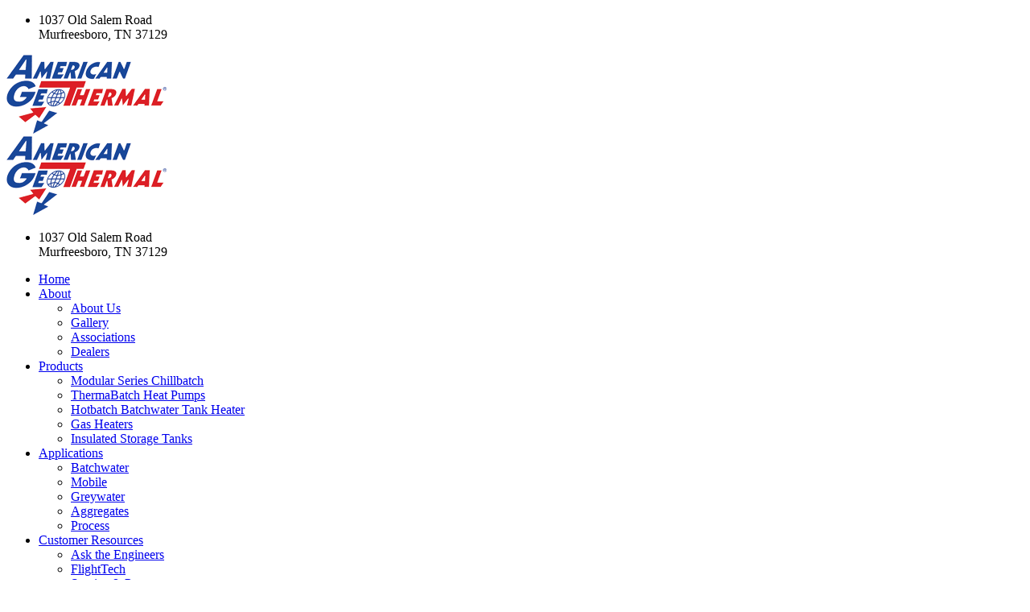

--- FILE ---
content_type: text/html; charset=utf-8
request_url: https://www.amgeo.com/clients-served
body_size: 17292
content:
<!DOCTYPE html PUBLIC "-//W3C//DTD XHTML 1.0 Transitional//EN" "http://www.w3.org/TR/xhtml1/DTD/xhtml1-transitional.dtd">
<html lang="en" xmlns="http://www.w3.org/1999/xhtml" class="fp-html">
<head>
<meta name="viewport" content="width=device-width, initial-scale=1.0, maximum-scale=1.0, user-scalable=0">
<link rel="SHORTCUT ICON" href="https://d3ciwvs59ifrt8.cloudfront.net/236cec0d-f348-4f58-8f38-d91d7ae96a23/7be00a99-3575-43f0-bd13-45f502c7039d.png">
<link rel="alternate" type="application/rss+xml" title="RSS feed for Blog" href="https://www.amgeo.com/blog/rss/feeds">
<title>Clients Served - American Geothermal</title>
<meta name="description" content="Clients Served">
<meta name="keywords" content="American Geothermal, 37129, Tennessee, Murfreesboro, 1037 Old Salem Road, 6158906985, r.brown@amgeo.com, Home Improvement, pump, quality, equipment, temperature, Chillers.">
<meta name="twitter:card" content="summary_large_image">
<meta property="og:title" content="Clients Served | American Geothermal">
<meta property="og:description" content="Clients Served
">
<meta property="og:image" content="https://d3ciwvs59ifrt8.cloudfront.net/236cec0d-f348-4f58-8f38-d91d7ae96a23/30cda945-4288-41e1-95dd-14a539d5a2e5.png">
<meta property="og:image:secure_url" content="https://d3ciwvs59ifrt8.cloudfront.net/236cec0d-f348-4f58-8f38-d91d7ae96a23/30cda945-4288-41e1-95dd-14a539d5a2e5.png">
<meta property="og:type" content="website">
<meta property="og:url" content="https://www.amgeo.com/clients-served">
<link href="//d25bp99q88v7sv.cloudfront.net/p-css/00f6a05a-4998-455f-89bd-059c01993a87.css?bust=20250423062128743" rel="stylesheet" type="text/css">
<link href="https://d25bp99q88v7sv.cloudfront.net/0valez8psitwndm/flexblocks/css/custom-flex.css?b=20250102101415690" rel="stylesheet" type="text/css">
<style type="text/css">.flex-005dcb93-584a-459a-b3b3-009fa51959f3 .mainContainer{max-width:100%;}.flex-5a9e049a-b003-4375-94a3-489ee63471ba .noBlurWrap{background-image:url("https://d3ciwvs59ifrt8.cloudfront.net/236cec0d-f348-4f58-8f38-d91d7ae96a23/96b7997d-558e-4665-b0bd-6cb83b4358dc.jpg?cache=new");}.flex-5a9e049a-b003-4375-94a3-489ee63471ba .tintWrap{background:rgba(5, 5, 5, 0.5);}.flex-5a9e049a-b003-4375-94a3-489ee63471ba .mainContainer{max-width:100%;}.flex-fcf99eae-57fa-47ce-9626-678d6955f6bc .tintWrap{background:rgba(255, 255, 255, 1);}.flex-fcf99eae-57fa-47ce-9626-678d6955f6bc .mainContainer{max-width:1170px;}.flex-8f1784bd-35c6-4dc5-a805-f84b24ceafa9 .noBlurWrap{background-image:url("https://d3ciwvs59ifrt8.cloudfront.net/87660493-6976-419d-bbf6-2d1314d01b82/43dc8a1c-cae3-4514-a349-b4d804a5f265.jpeg?cache=new");}.flex-8f1784bd-35c6-4dc5-a805-f84b24ceafa9 .tintWrap{background:rgba(125, 124, 124, 0.46);}.flex-8f1784bd-35c6-4dc5-a805-f84b24ceafa9 .mainContainer{max-width:1170px;}.flex-8c7bb2ed-81fb-4da1-8164-d9bfd9bef9c5 .tintWrap{background:rgba(255, 255, 255, 1);}.flex-8c7bb2ed-81fb-4da1-8164-d9bfd9bef9c5 .mainContainer{max-width:1170px;}</style>
<script type="text/javascript">window.host = {},host.uikit = "d25bp99q88v7sv.cloudfront.net/0valez8psitwndm/uikit";host.builder = "create.mopro.com";host.builderstatic = "d25bp99q88v7sv.cloudfront.net/0valez8psitwndm/create";host.wo = {},host.wo.web = "create.mopro.com",host.wo.static = "d25bp99q88v7sv.cloudfront.net/0valez8psitwndm/wo";host.administration = {},host.administration.web = "administration.mopro.com",host.administration.static = "d25bp99q88v7sv.cloudfront.net/0valez8psitwndm/administration";host.old_builder = {},host.old_builder.web = "website.mopro.com",host.old_builder.static = "d25bp99q88v7sv.cloudfront.net/0valez8psitwndm/website";host.checkout = {},host.checkout.web = "selfcheckout.mopro.com",host.checkout.static = "selfcheckout.mopro.com/_static";host.smartbooker = "https://smartbooker.mopro.com";host.pulse = {},host.pulse.web = "pulse.mopro.com",host.pulse.static = "pulse.mopro.com/static";window.apiKey = {},apiKey.Google = "AIzaSyBinXhX5UPFiOaL-Cq1JvUxZe4sujPy7W4",apiKey.Bitly = "R_7b8b52174ee449c5ba2777e589cbf8f5",apiKey.Recaptcha = "",apiKey.Segment = "N3lCJIJMfuUmGIgrRHxoVxDxp6rBglT2";apiKey.IPInfo = "d4b1c52d60777c";window.cred = {},cred.bitly = "mobit5";window.url = {},url.getService = {},url.getService.administration = "https://administrationapi.mopro.com/Administration.svc";url.getService.appsetting = "https://appsettingapi.mopro.com/AppSetting.svc";url.getService.checkout = "https://checkoutapi.mopro.com/Checkout.svc";url.getService.dashboard = "https://contentdelieveryapi.mopro.com/ContentDelivery.svc";url.getService.builder = "https://builderapi.mopro.com/Builder.svc";url.getService.websiteoutput = "https://websiteoutputapi.mopro.com/WebsiteOutput.svc";url.setService = "https://coreapi.mopro.com/Core.svc";url.bitly = "https://api-ssl.bitly.com/v3/shorten";url.api = {},url.api.ecommerce = "https://ecommerceapi.mopro.com/api/v1";url.api.oauth = "https://oauthapi.mopro.com/api";url.api.rewards = "https://rewardapi.mopro.com/api/v1";url.api.idx = "https://idxapi.cml.ai/api/v1";url.api.socialpublisher = "https://socialapi.mopro.com/api/v1";url.api.revisionintake = "https://pulseapi.mopro.com/api/v2";window.app = {},app.lang = "en_US";window.CacheKey = "v541";window.config = {};config.isAdmin = "false";config.UserID = "00000000-0000-0000-0000-000000000000";config.AccessTokenID = "00000000-0000-0000-0000-000000000000";config.ProjectID = "b03207e1-b363-4190-b08f-547488049f29";config.SiteID = "455b7a77-0b5f-493e-bff2-3968e2d287a2";config.IsPublish = "1";config.Domain = "www.amgeo.com";window.flexjson = "{\"PreviousColorOverlay\":\"\",\"PreviousSecondColorOverlay\":\"\",\"RowWidth\":\"\",\"RowHeight\":\"\",\"SCRowCount\":\"\",\"Alignment\":1,\"HorizontalAlignment\":0,\"ForegroundImageThumbnailTypeID\":800,\"BackgroundImageThumbnailTypeID\":1500,\"ForegroundImagePositionTypeID\":11,\"GradiantDirection\":1,\"SVGGradiantDirection\":1,\"SVGPositioning\":11,\"SVGWidth\":1,\"SVGheight\":1,\"SVGRotation\":0,\"IsBlur\":0,\"IsContainerBGFixed\":0,\"BackgroundType\":\"\",\"PrimaryColorMappingType\":0,\"SecondaryColorMappingType\":0,\"SVGPrimaryColorMappingType\":0,\"SVGSecondaryColorMappingType\":0,\"SVGPrimaryColorOverlay\":\"\",\"SVGSecondColorOverlay\":\"\",\"ColorOverlay\":\"\",\"SecondColorOverlay\":\"\",\"PaddingTop\":0,\"PaddingBottom\":0,\"MobilePaddingTop\":0,\"MobilePaddingBottom\":0,\"ExtendedClass\":\"\",\"IsImported\":0,\"ContentAlignmentTypeID\":0,\"IsPaddingLocked\":0,\"HasNoSpanPadding\":0,\"IsMopadExempt\":0,\"AccentColor\":\"\",\"ColorTheoryExempt\":0,\"DoOverlayColorTheory\":0,\"ShowMainSvgBackground\":0,\"DoLockDecoration\":0,\"DoGrayscaleSVG\":0,\"BlockType\":0,\"BlockTypeDescription\":\"\",\"BlockContainerTypeDescription\":\"\",\"BlockCategory\":0,\"BlockCategoryDescription\":\"\",\"BlockSubCategory\":0,\"BlockDescription\":\"\",\"ItemCount\":0,\"IsLive\":0,\"IsComingSoon\":0,\"IsDisplayed\":0,\"CoverPhotoURL\":\"\",\"IsFlairHidden\":0,\"BlockPrimaryColor\":\"\",\"BlockSecondaryColor\":\"\",\"SlideInterval\":0,\"MuteSlider\":0,\"MobileBackgroundPhotoURL\":\"\",\"HideonEmbed\":0,\"HasAutoFlexPadding\":0,\"SetMobilePaddingZero\":0,\"IsHiddenDesktop\":0,\"IsHiddenMobile\":0,\"TagTypeID\":0,\"TagMappingID\":\"\",\"Keywords\":\"\",\"AllowAI\":1,\"PaddingLeft\":0,\"PaddingRight\":0,\"ConfigPropertyJSON\":\"\",\"IsGlobalBlock\":0,\"IsMarginLocked\":0,\"MarginTop\":0,\"MarginRight\":0,\"MarginBottom\":0,\"MarginLeft\":0,\"ContentItemID\":null,\"SvgFileID\":\"00000000-0000-0000-0000-000000000000\",\"SvgFileURL\":\"\",\"CoverPhotoID\":\"00000000-0000-0000-0000-000000000000\",\"StylePackageID\":\"00000000-0000-0000-0000-000000000000\",\"MobileBackgroundPhotoID\":\"00000000-0000-0000-0000-000000000000\"}";window.IsGoogUA = 0;</script>
<script type="text/javascript">window.SiteID = "455b7a77-0b5f-493e-bff2-3968e2d287a2";window.SitePageID = "00f6a05a-4998-455f-89bd-059c01993a87";</script>
<script type="text/javascript" src="//d25bp99q88v7sv.cloudfront.net/0valez8psitwndm/uikit/_js/lib/require.js?b=v541"></script>
<script type="text/javascript" src="//d25bp99q88v7sv.cloudfront.net/0valez8psitwndm/wo/_js/app.js?b=v541"></script>
<script type="text/javascript">require(["page"],function(p){});</script>
<script eb="" type="text/javascript">require(["https://use.typekit.com/uxy4eqk.js"], function () { try {Typekit.load({async:false});}catch(e){}});</script>
<script type="text/javascript">(function(i,s,o,g,r,a,m){i["GoogleAnalyticsObject"]=r;i[r]=i[r]||function(){(i[r].q=i[r].q||[]).push(arguments)},i[r].l=1*new Date();a=s.createElement(o),m=s.getElementsByTagName(o)[0];a.async=1;a.src=g;m.parentNode.insertBefore(a,m)})(window,document,"script","https://www.google-analytics.com/analytics.js","ga");ga("create", "UA-106480264-1", "auto");ga("send", "pageview");</script>


<meta name="google-site-verification" content="ZwYnFAVWFePpjFegbXuQxbhzN3QL206I_KQJjP1rqiA">


<meta name="msvalidate.01" content="97C148C7ACC1B14ECECDA9FC2F4F6E81">

<style>
/*Embed Slider mobile view*/
@media (max-width: 979px) {
h3#ctl01_rptSlides_ctl00_imageTitle {
    font-size: 30px;
}
p#ctl01_rptSlides_ctl00_imageCaption {
    font-size: 15px;
}
a#ctl01_rptSlides_ctl00_lnkLink {
    margin-top: -2px!important;
    margin-left: 105px !important;
}

/*2nd slider*/
h3#ctl01_rptSlides_ctl01_imageTitle {
margin-top: 40px !important;
    font-size: 30px!important;
}
p#ctl01_rptSlides_ctl01_imageCaption {
  font-size: 15px !important;
line-height: 15px !important;
}
a#ctl01_rptSlides_ctl01_lnkLink {
    margin-left: 100px !important;
  margin-top: 15px !important;
}

/*Slider 3*/
a#ctl01_rptSlides_ctl01_lnkLink {
    margin-left: 100px !important;
    margin-top: -3px;
}
h3#ctl01_rptSlides_ctl03_imageTitle {
    margin-top: 30px !important;
    font-size: 25px !important;
}
h3#ctl01_rptSlides_ctl02_imageTitle {
    margin-left: 60px !important;
 margin-top: 35px !important;
 font-size: 25px!important;
}
p#ctl01_rptSlides_ctl02_imageCaption {

    font-size: 15px !important;
 margin-left: 50px !important;
}
p#ctl01_rptSlides_ctl03_imageCaption {
     font-size: 12px !important;
    line-height: 18px !important;
    margin-top: -5px !important
}
a#ctl01_rptSlides_ctl02_lnkLink {
    margin-left: 100px !important;
}
a#ctl01_rptSlides_ctl02_lnkLink {
    margin-left: 50px !important;
}
a#ctl01_rptSlides_ctl03_lnkLink {
    margin-left: 100px !important;
}
h3#ctl01_rptSlides_ctl04_imageTitle {
    font-size: 30px;
    margin-top: 31px;
}

p#ctl01_rptSlides_ctl04_imageCaption {
    font-size: 15px;
    line-height: 15px;
}

a#ctl01_rptSlides_ctl04_lnkLink {
  
    margin-left: 100px !important;
}
}
</style>
</head>
<body class=" fp-body">
<div id="flex005dcb93-584a-459a-b3b3-009fa51959f3" class="flexContainer flex-005dcb93-584a-459a-b3b3-009fa51959f3 has-headerv2-module flex-fixed" data-id="flexContainer" sitepagecontainerid="005dcb93-584a-459a-b3b3-009fa51959f3" data-sitepagecontainerid="005dcb93-584a-459a-b3b3-009fa51959f3" data-pagecontainertypeid="17351" data-frmworkcontainerid="00000000-0000-0000-0000-000000000000">
<div class="mainContainer">
<div class="container verticalTop">

<div class="row">
<div class="dynamicColumn span12" data-span="12">

<div data-sitepagemoduleid="d08259ce-cddf-46cf-8f6e-828a5a1a547a" class="mod-embed-iframe mopad-exempt embed-layout-1">
<div class="mod-embed-iframe">
<script type="text/javascript" src="https://secure.dawn3host.com/js/211100.js"></script>

<noscript><img alt="" src="https://secure.dawn3host.com/211100.png" style="display:none;"></noscript>
</div>
</div>


<input name="ctl01$hdnSitePageID" type="hidden" id="ctl01_hdnSitePageID" class="fp-el">

<div class="site-overlay"></div>


<div id="ctl01_divHeaderV2" class="headerv2 cascading-links" data-navalign="centered" data-isautospacing="0" data-sitepagemoduleid="fefb9e0f-f179-4566-9f1f-3e9a469c4cf5" data-sitepageid="00f6a05a-4998-455f-89bd-059c01993a87">
    <div id="ctl01_divSecondaryHeader" class="icon-row is-hidden">
        <div class="language-icon-wrap">
<div class="col-xs-2 vcenter">
    
</div>
<div class="col-xs-push-1 col-xs-9 text-right vcenter">
    <div id="ctl01_divHeaderIconTop" class="icons">
        
        <div id="ctl01_divHeaderContactTop" class="icon-wrap header-location-wrap">
<a href="http://maps.google.com/?q=1037 Old Salem Road, Murfreesboro, TN 37129" id="ctl01_lnkHeaderContactTop" class="header-fa fa-map-marker fp-el" aria-label="location" target="_blank"></a>
<ul class="subnavigation">
    <li class="fp-el"><p class="fp-el">
        1037 Old Salem Road<br>
        Murfreesboro, TN 37129
        </p>
    </li>
</ul>
        </div>
        
        
    </div>
</div>
        </div>
    </div>
    
    <div class="mobile-header">
        <div class="logo mobile-logo">
<a href="//www.amgeo.com/" id="ctl01_lnkHeaderLogoMobile" class="fp-el"><img id="imgHeaderLogoMobile" alt="image" src="https://d3ciwvs59ifrt8.cloudfront.net/236cec0d-f348-4f58-8f38-d91d7ae96a23/30cda945-4288-41e1-95dd-14a539d5a2e5.png"></a>
        </div>
        <div class="pill-bars-wrap">
<div id="ctl01_divHeaderMobileNav" class="pill-bars nav-toggle" data-nav="">
    <div class="bar top"></div>
    <div class="bar middle"></div>
    <div class="bar bottom"></div>
</div>
        </div>
    </div>
    <div id="ctl01_HeaderWrap" class="header-wrap effect-onclick">
        <div id="ctl01_divHeaderLogo" class="logo">
<a href="//www.amgeo.com/" id="ctl01_lnkHeaderLogo" class="fp-el"><img id="imgHeaderLogo" alt="image" src="https://d3ciwvs59ifrt8.cloudfront.net/236cec0d-f348-4f58-8f38-d91d7ae96a23/30cda945-4288-41e1-95dd-14a539d5a2e5.png"></a>
        </div>
        <div id="divnaviconctas" class="nav-icons-ctas">
<div class="mobile-icon-row">
    
    <div id="ctl01_divHeaderIconsMobile" class="icons">
        
        <div id="ctl01_divHeaderContactMobile" class="icon-wrap header-location-wrap">
<a href="http://maps.google.com/?q=1037 Old Salem Road, Murfreesboro, TN 37129" id="ctl01_lnkHeaderContactMobile" class="header-fa fa-map-marker fp-el" aria-label="location" target="_blank"></a>
<ul class="subnavigation">
    <li class="fp-el"><p class="fp-el">
        1037 Old Salem Road<br>
        Murfreesboro, TN 37129
        </p>
    </li>
</ul>
        </div>
        
        
    </div>
</div>
<div class="dropdown-layout-control">
    <ul id="ctl01_ucMenuItems_ulNavMenus" role="navigation" aria-label="Main" class="js-smart-header-parentul header-item navigation wide-dropdown" projectid="b03207e1-b363-4190-b08f-547488049f29" sitepageid="00f6a05a-4998-455f-89bd-059c01993a87" sitepagemoduleid="fefb9e0f-f179-4566-9f1f-3e9a469c4cf5">
    
<li class="js-smart-header-parentpageli fp-el">
    <a href="//www.amgeo.com/" id="ctl01_ucMenuItems_rptHeaderMenu_ctl00_lnkHeaderMenu" class="js-smart-header-parentpageli-anchor js-sitepage-menu-link  fp-el" data-sitepageid="7b7caeb1-5000-48d0-8d80-458bf85a2737">Home</a>
    
        
</li>                            
        
<li class="js-smart-header-parentpageli fp-el">
    <a href="javascript: void(0);" id="ctl01_ucMenuItems_rptHeaderMenu_ctl01_lnkHeaderMenu" class="js-smart-header-parentpageli-anchor js-sitepage-menu-link  has-dropdown-menu fp-el" data-sitepageid="97b3fbf2-058e-4a14-85f0-312a34fc9a0a" role="button" aria-expanded="false">About </a>
    
        
    
<ul class="subnavigation">
        
           <li id="ctl01_ucMenuItems_rptHeaderMenu_ctl01_ctl00_rptSubMenu_ctl00_liSubMenu" class="js-subpage fp-el"><a href="//www.amgeo.com/about-us" id="ctl01_ucMenuItems_rptHeaderMenu_ctl01_ctl00_rptSubMenu_ctl00_lnkMenuItem" class="js-subpage-anchor fp-el">About Us</a></li>
        
           <li id="ctl01_ucMenuItems_rptHeaderMenu_ctl01_ctl00_rptSubMenu_ctl01_liSubMenu" class="js-subpage fp-el"><a href="//www.amgeo.com/gallery" id="ctl01_ucMenuItems_rptHeaderMenu_ctl01_ctl00_rptSubMenu_ctl01_lnkMenuItem" class="js-subpage-anchor fp-el">Gallery</a></li>
        
           <li id="ctl01_ucMenuItems_rptHeaderMenu_ctl01_ctl00_rptSubMenu_ctl02_liSubMenu" class="js-subpage fp-el"><a href="//www.amgeo.com/associations" id="ctl01_ucMenuItems_rptHeaderMenu_ctl01_ctl00_rptSubMenu_ctl02_lnkMenuItem" class="js-subpage-anchor fp-el">Associations</a></li>
        
           <li id="ctl01_ucMenuItems_rptHeaderMenu_ctl01_ctl00_rptSubMenu_ctl03_liSubMenu" class="js-subpage fp-el"><a href="//www.amgeo.com/dealers" id="ctl01_ucMenuItems_rptHeaderMenu_ctl01_ctl00_rptSubMenu_ctl03_lnkMenuItem" class="js-subpage-anchor fp-el">Dealers</a></li>
        
    
</ul>
        
</li>                            
        
<li class="js-smart-header-parentpageli fp-el">
    <a href="javascript: void(0);" id="ctl01_ucMenuItems_rptHeaderMenu_ctl02_lnkHeaderMenu" class="js-smart-header-parentpageli-anchor js-sitepage-menu-link  has-dropdown-menu fp-el" data-sitepageid="9992a18f-6890-452a-9805-69666efb1e56" role="button" aria-expanded="false">Products</a>
    
        
    
<ul class="subnavigation">
        
           <li id="ctl01_ucMenuItems_rptHeaderMenu_ctl02_ctl00_rptSubMenu_ctl00_liSubMenu" class="js-subpage fp-el"><a href="//www.amgeo.com/modular-series-chillbatch" id="ctl01_ucMenuItems_rptHeaderMenu_ctl02_ctl00_rptSubMenu_ctl00_lnkMenuItem" class="js-subpage-anchor fp-el">Modular Series Chillbatch</a></li>
        
           <li id="ctl01_ucMenuItems_rptHeaderMenu_ctl02_ctl00_rptSubMenu_ctl01_liSubMenu" class="js-subpage fp-el"><a href="//www.amgeo.com/thermabatch-heat-pumps" id="ctl01_ucMenuItems_rptHeaderMenu_ctl02_ctl00_rptSubMenu_ctl01_lnkMenuItem" class="js-subpage-anchor fp-el">ThermaBatch Heat Pumps</a></li>
        
           <li id="ctl01_ucMenuItems_rptHeaderMenu_ctl02_ctl00_rptSubMenu_ctl02_liSubMenu" class="js-subpage fp-el"><a href="//www.amgeo.com/hotbatch-batchwater-tank-heater" id="ctl01_ucMenuItems_rptHeaderMenu_ctl02_ctl00_rptSubMenu_ctl02_lnkMenuItem" class="js-subpage-anchor fp-el">Hotbatch Batchwater Tank Heater</a></li>
        
           <li id="ctl01_ucMenuItems_rptHeaderMenu_ctl02_ctl00_rptSubMenu_ctl03_liSubMenu" class="js-subpage fp-el"><a href="//www.amgeo.com/gas-heaters" id="ctl01_ucMenuItems_rptHeaderMenu_ctl02_ctl00_rptSubMenu_ctl03_lnkMenuItem" class="js-subpage-anchor fp-el">Gas Heaters</a></li>
        
           <li id="ctl01_ucMenuItems_rptHeaderMenu_ctl02_ctl00_rptSubMenu_ctl04_liSubMenu" class="js-subpage fp-el"><a href="//www.amgeo.com/insulated-storage-tanks" id="ctl01_ucMenuItems_rptHeaderMenu_ctl02_ctl00_rptSubMenu_ctl04_lnkMenuItem" class="js-subpage-anchor fp-el">Insulated Storage Tanks </a></li>
        
    
</ul>
        
</li>                            
        
<li class="js-smart-header-parentpageli fp-el">
    <a href="javascript: void(0);" id="ctl01_ucMenuItems_rptHeaderMenu_ctl03_lnkHeaderMenu" class="js-smart-header-parentpageli-anchor js-sitepage-menu-link  has-dropdown-menu fp-el" data-sitepageid="f6c12c6b-2ce2-47d5-9f08-820b400fb310" role="button" aria-expanded="false">Applications</a>
    
        
    
<ul class="subnavigation">
        
           <li id="ctl01_ucMenuItems_rptHeaderMenu_ctl03_ctl00_rptSubMenu_ctl00_liSubMenu" class="js-subpage fp-el"><a href="//www.amgeo.com/batchwater" id="ctl01_ucMenuItems_rptHeaderMenu_ctl03_ctl00_rptSubMenu_ctl00_lnkMenuItem" class="js-subpage-anchor fp-el">Batchwater </a></li>
        
           <li id="ctl01_ucMenuItems_rptHeaderMenu_ctl03_ctl00_rptSubMenu_ctl01_liSubMenu" class="js-subpage fp-el"><a href="//www.amgeo.com/mobile" id="ctl01_ucMenuItems_rptHeaderMenu_ctl03_ctl00_rptSubMenu_ctl01_lnkMenuItem" class="js-subpage-anchor fp-el">Mobile </a></li>
        
           <li id="ctl01_ucMenuItems_rptHeaderMenu_ctl03_ctl00_rptSubMenu_ctl02_liSubMenu" class="js-subpage fp-el"><a href="//www.amgeo.com/greywater" id="ctl01_ucMenuItems_rptHeaderMenu_ctl03_ctl00_rptSubMenu_ctl02_lnkMenuItem" class="js-subpage-anchor fp-el">Greywater</a></li>
        
           <li id="ctl01_ucMenuItems_rptHeaderMenu_ctl03_ctl00_rptSubMenu_ctl03_liSubMenu" class="js-subpage fp-el"><a href="//www.amgeo.com/aggregates" id="ctl01_ucMenuItems_rptHeaderMenu_ctl03_ctl00_rptSubMenu_ctl03_lnkMenuItem" class="js-subpage-anchor fp-el">Aggregates</a></li>
        
           <li id="ctl01_ucMenuItems_rptHeaderMenu_ctl03_ctl00_rptSubMenu_ctl04_liSubMenu" class="js-subpage fp-el"><a href="//www.amgeo.com/process" id="ctl01_ucMenuItems_rptHeaderMenu_ctl03_ctl00_rptSubMenu_ctl04_lnkMenuItem" class="js-subpage-anchor fp-el">Process</a></li>
        
    
</ul>
        
</li>                            
        
<li class="js-smart-header-parentpageli fp-el">
    <a href="javascript: void(0);" id="ctl01_ucMenuItems_rptHeaderMenu_ctl04_lnkHeaderMenu" class="js-smart-header-parentpageli-anchor js-sitepage-menu-link  has-dropdown-menu fp-el" data-sitepageid="eaf01d11-4d88-423e-9465-9cde4df9e0f8" role="button" aria-expanded="false">Customer Resources</a>
    
        
    
<ul class="subnavigation">
        
           <li id="ctl01_ucMenuItems_rptHeaderMenu_ctl04_ctl00_rptSubMenu_ctl00_liSubMenu" class="js-subpage fp-el"><a href="//www.amgeo.com/ask-the-engineers" id="ctl01_ucMenuItems_rptHeaderMenu_ctl04_ctl00_rptSubMenu_ctl00_lnkMenuItem" class="js-subpage-anchor fp-el">Ask the Engineers</a></li>
        
           <li id="ctl01_ucMenuItems_rptHeaderMenu_ctl04_ctl00_rptSubMenu_ctl01_liSubMenu" class="js-subpage fp-el"><a href="//www.amgeo.com/flighttech" id="ctl01_ucMenuItems_rptHeaderMenu_ctl04_ctl00_rptSubMenu_ctl01_lnkMenuItem" class="js-subpage-anchor fp-el">FlightTech</a></li>
        
           <li id="ctl01_ucMenuItems_rptHeaderMenu_ctl04_ctl00_rptSubMenu_ctl02_liSubMenu" class="js-subpage fp-el"><a href="//www.amgeo.com/service-parts" id="ctl01_ucMenuItems_rptHeaderMenu_ctl04_ctl00_rptSubMenu_ctl02_lnkMenuItem" class="js-subpage-anchor fp-el">Service &amp; Parts</a></li>
        
           <li id="ctl01_ucMenuItems_rptHeaderMenu_ctl04_ctl00_rptSubMenu_ctl03_liSubMenu" class="js-subpage fp-el"><a href="//www.amgeo.com/customer-calculations" id="ctl01_ucMenuItems_rptHeaderMenu_ctl04_ctl00_rptSubMenu_ctl03_lnkMenuItem" class="js-subpage-anchor fp-el">Customer Calculations</a></li>
        
           <li id="ctl01_ucMenuItems_rptHeaderMenu_ctl04_ctl00_rptSubMenu_ctl04_liSubMenu" class="js-subpage fp-el"><a href="//www.amgeo.com/literature" id="ctl01_ucMenuItems_rptHeaderMenu_ctl04_ctl00_rptSubMenu_ctl04_lnkMenuItem" class="js-subpage-anchor fp-el">Literature</a></li>
        
    
</ul>
        
</li>                            
        
<li class="js-smart-header-parentpageli fp-el">
    <a href="javascript: void(0);" id="ctl01_ucMenuItems_rptHeaderMenu_ctl05_lnkHeaderMenu" class="js-smart-header-parentpageli-anchor js-sitepage-menu-link  has-dropdown-menu fp-el" data-sitepageid="330eb8b1-181a-4cd8-ac24-bc9c51cb7d6f" role="button" aria-expanded="false">Contact</a>
    
        
    
<ul class="subnavigation">
        
           <li id="ctl01_ucMenuItems_rptHeaderMenu_ctl05_ctl00_rptSubMenu_ctl00_liSubMenu" class="js-subpage fp-el"><a href="//www.amgeo.com/employee-contacts" id="ctl01_ucMenuItems_rptHeaderMenu_ctl05_ctl00_rptSubMenu_ctl00_lnkMenuItem" class="js-subpage-anchor fp-el">Employee Contacts</a></li>
        
           <li id="ctl01_ucMenuItems_rptHeaderMenu_ctl05_ctl00_rptSubMenu_ctl01_liSubMenu" class="js-subpage fp-el"><a href="//www.amgeo.com/contact-us" id="ctl01_ucMenuItems_rptHeaderMenu_ctl05_ctl00_rptSubMenu_ctl01_lnkMenuItem" class="js-subpage-anchor fp-el">Contact Us</a></li>
        
    
</ul>
        
</li>                            
        
    <li id="liHeaderMore" class="more-links is-hidden fp-el">
        <div id="divHeaderMore" class="has-dropdown-menu">
<a class="more-text fp-el">More
    <div class="pill-bars more-toggle">
        <div class="bar top"></div>
        <div class="bar middle"></div>
        <div class="bar bottom"></div>
    </div>
</a>
<ul class="subnavigation">
    <div class="sliding-nav">
        <div class="li-wrap">
         <li id="ctl01_ucMenuItems_rptHeaderMenuMore_ctl00_liHeaderMenuMore" class="page-main fp-el"> 
<a href="//www.amgeo.com/" id="ctl01_ucMenuItems_rptHeaderMenuMore_ctl00_lnkHeaderMenuMore" class=" js-sitepage-menu-link  fp-el" data-sitepageid="7b7caeb1-5000-48d0-8d80-458bf85a2737">Home</a>    
<ul id="ctl01_ucMenuItems_rptHeaderMenuMore_ctl00_ulSubMenuMore" class="more-links-nav subpages-less">
    <li class="go-back subpage-back fp-el"><a class="header-fa fa-angle-left js-goback fp-el"></a></li>
    
</ul>
        </li>
    
         <li id="ctl01_ucMenuItems_rptHeaderMenuMore_ctl01_liHeaderMenuMore" class="page-main has-dropdown fp-el"> 
<a id="ctl01_ucMenuItems_rptHeaderMenuMore_ctl01_lnkHeaderMenuMore" class=" js-sitepage-menu-link  fp-el" data-sitepageid="97b3fbf2-058e-4a14-85f0-312a34fc9a0a">About </a>    
<ul id="ctl01_ucMenuItems_rptHeaderMenuMore_ctl01_ulSubMenuMore" class="more-links-nav subpages-less">
    <li class="go-back subpage-back fp-el"><a class="header-fa fa-angle-left js-goback fp-el"></a></li>
    
<li id="ctl01_ucMenuItems_rptHeaderMenuMore_ctl01_rptSubMenuMore_ctl00_liSubPgeMenuMore" class="page-sub fp-el"><a href="//www.amgeo.com/about-us" id="ctl01_ucMenuItems_rptHeaderMenuMore_ctl01_rptSubMenuMore_ctl00_lnkSubMenuMore" class=" js-sitepage-menu-link  fp-el" data-sitepageid="32636d72-37fc-4376-a03d-d6a37350a1af">About Us</a>
      

    
    
    
    
</li>
        
<li id="ctl01_ucMenuItems_rptHeaderMenuMore_ctl01_rptSubMenuMore_ctl01_liSubPgeMenuMore" class="page-sub fp-el"><a href="//www.amgeo.com/gallery" id="ctl01_ucMenuItems_rptHeaderMenuMore_ctl01_rptSubMenuMore_ctl01_lnkSubMenuMore" class=" js-sitepage-menu-link  fp-el" data-sitepageid="ff14f083-fd3f-46fa-9d54-925532137533">Gallery</a>
      

    
    
    
    
</li>
        
<li id="ctl01_ucMenuItems_rptHeaderMenuMore_ctl01_rptSubMenuMore_ctl02_liSubPgeMenuMore" class="page-sub fp-el"><a href="//www.amgeo.com/associations" id="ctl01_ucMenuItems_rptHeaderMenuMore_ctl01_rptSubMenuMore_ctl02_lnkSubMenuMore" class=" js-sitepage-menu-link  fp-el" data-sitepageid="7955f4c7-a6bd-4320-a537-4083f6550f5b">Associations</a>
      

    
    
    
    
</li>
        
<li id="ctl01_ucMenuItems_rptHeaderMenuMore_ctl01_rptSubMenuMore_ctl03_liSubPgeMenuMore" class="page-sub fp-el"><a href="//www.amgeo.com/dealers" id="ctl01_ucMenuItems_rptHeaderMenuMore_ctl01_rptSubMenuMore_ctl03_lnkSubMenuMore" class=" js-sitepage-menu-link  fp-el" data-sitepageid="f86b7f23-657d-4d08-9051-a1aa91cc80b3">Dealers</a>
      

    
    
    
    
</li>
        
</ul>
        </li>
    
         <li id="ctl01_ucMenuItems_rptHeaderMenuMore_ctl02_liHeaderMenuMore" class="page-main has-dropdown fp-el"> 
<a id="ctl01_ucMenuItems_rptHeaderMenuMore_ctl02_lnkHeaderMenuMore" class=" js-sitepage-menu-link  fp-el" data-sitepageid="9992a18f-6890-452a-9805-69666efb1e56">Products</a>    
<ul id="ctl01_ucMenuItems_rptHeaderMenuMore_ctl02_ulSubMenuMore" class="more-links-nav subpages-less">
    <li class="go-back subpage-back fp-el"><a class="header-fa fa-angle-left js-goback fp-el"></a></li>
    
<li id="ctl01_ucMenuItems_rptHeaderMenuMore_ctl02_rptSubMenuMore_ctl00_liSubPgeMenuMore" class="page-sub fp-el"><a href="//www.amgeo.com/modular-series-chillbatch" id="ctl01_ucMenuItems_rptHeaderMenuMore_ctl02_rptSubMenuMore_ctl00_lnkSubMenuMore" class=" js-sitepage-menu-link  fp-el" data-sitepageid="1d4311c7-1213-43d5-bb01-f809270d6b06">Modular Series Chillbatch</a>
      

    
    
    
    
</li>
        
<li id="ctl01_ucMenuItems_rptHeaderMenuMore_ctl02_rptSubMenuMore_ctl01_liSubPgeMenuMore" class="page-sub fp-el"><a href="//www.amgeo.com/thermabatch-heat-pumps" id="ctl01_ucMenuItems_rptHeaderMenuMore_ctl02_rptSubMenuMore_ctl01_lnkSubMenuMore" class=" js-sitepage-menu-link  fp-el" data-sitepageid="50f87d93-4122-4a41-881e-67c398e8be32">ThermaBatch Heat Pumps</a>
      

    
    
    
    
</li>
        
<li id="ctl01_ucMenuItems_rptHeaderMenuMore_ctl02_rptSubMenuMore_ctl02_liSubPgeMenuMore" class="page-sub fp-el"><a href="//www.amgeo.com/hotbatch-batchwater-tank-heater" id="ctl01_ucMenuItems_rptHeaderMenuMore_ctl02_rptSubMenuMore_ctl02_lnkSubMenuMore" class=" js-sitepage-menu-link  fp-el" data-sitepageid="a30382af-117d-470e-a10c-8335ceb889de">Hotbatch Batchwater Tank Heater</a>
      

    
    
    
    
</li>
        
<li id="ctl01_ucMenuItems_rptHeaderMenuMore_ctl02_rptSubMenuMore_ctl03_liSubPgeMenuMore" class="page-sub fp-el"><a href="//www.amgeo.com/gas-heaters" id="ctl01_ucMenuItems_rptHeaderMenuMore_ctl02_rptSubMenuMore_ctl03_lnkSubMenuMore" class=" js-sitepage-menu-link  fp-el" data-sitepageid="74fd965c-b9df-4404-be1c-a740b4eebeb6">Gas Heaters</a>
      

    
    
    
    
</li>
        
<li id="ctl01_ucMenuItems_rptHeaderMenuMore_ctl02_rptSubMenuMore_ctl04_liSubPgeMenuMore" class="page-sub fp-el"><a href="//www.amgeo.com/insulated-storage-tanks" id="ctl01_ucMenuItems_rptHeaderMenuMore_ctl02_rptSubMenuMore_ctl04_lnkSubMenuMore" class=" js-sitepage-menu-link  fp-el" data-sitepageid="978901aa-c51d-46d3-9fe5-c96ab0b9dced">Insulated Storage Tanks </a>
      

    
    
    
    
</li>
        
</ul>
        </li>
    
         <li id="ctl01_ucMenuItems_rptHeaderMenuMore_ctl03_liHeaderMenuMore" class="page-main has-dropdown fp-el"> 
<a id="ctl01_ucMenuItems_rptHeaderMenuMore_ctl03_lnkHeaderMenuMore" class=" js-sitepage-menu-link  fp-el" data-sitepageid="f6c12c6b-2ce2-47d5-9f08-820b400fb310">Applications</a>    
<ul id="ctl01_ucMenuItems_rptHeaderMenuMore_ctl03_ulSubMenuMore" class="more-links-nav subpages-less">
    <li class="go-back subpage-back fp-el"><a class="header-fa fa-angle-left js-goback fp-el"></a></li>
    
<li id="ctl01_ucMenuItems_rptHeaderMenuMore_ctl03_rptSubMenuMore_ctl00_liSubPgeMenuMore" class="page-sub fp-el"><a href="//www.amgeo.com/batchwater" id="ctl01_ucMenuItems_rptHeaderMenuMore_ctl03_rptSubMenuMore_ctl00_lnkSubMenuMore" class=" js-sitepage-menu-link  fp-el" data-sitepageid="4d0b7ba4-da24-48ab-b518-361cfc016707">Batchwater </a>
      

    
    
    
    
</li>
        
<li id="ctl01_ucMenuItems_rptHeaderMenuMore_ctl03_rptSubMenuMore_ctl01_liSubPgeMenuMore" class="page-sub fp-el"><a href="//www.amgeo.com/mobile" id="ctl01_ucMenuItems_rptHeaderMenuMore_ctl03_rptSubMenuMore_ctl01_lnkSubMenuMore" class=" js-sitepage-menu-link  fp-el" data-sitepageid="954cd486-b220-4713-99a4-6230bdb38db7">Mobile </a>
      

    
    
    
    
</li>
        
<li id="ctl01_ucMenuItems_rptHeaderMenuMore_ctl03_rptSubMenuMore_ctl02_liSubPgeMenuMore" class="page-sub fp-el"><a href="//www.amgeo.com/greywater" id="ctl01_ucMenuItems_rptHeaderMenuMore_ctl03_rptSubMenuMore_ctl02_lnkSubMenuMore" class=" js-sitepage-menu-link  fp-el" data-sitepageid="a33c63fe-0917-473f-b9b6-c0bc15c53c81">Greywater</a>
      

    
    
    
    
</li>
        
<li id="ctl01_ucMenuItems_rptHeaderMenuMore_ctl03_rptSubMenuMore_ctl03_liSubPgeMenuMore" class="page-sub fp-el"><a href="//www.amgeo.com/aggregates" id="ctl01_ucMenuItems_rptHeaderMenuMore_ctl03_rptSubMenuMore_ctl03_lnkSubMenuMore" class=" js-sitepage-menu-link  fp-el" data-sitepageid="c4529cba-e801-4356-933a-7f458c9a3d50">Aggregates</a>
      

    
    
    
    
</li>
        
<li id="ctl01_ucMenuItems_rptHeaderMenuMore_ctl03_rptSubMenuMore_ctl04_liSubPgeMenuMore" class="page-sub fp-el"><a href="//www.amgeo.com/process" id="ctl01_ucMenuItems_rptHeaderMenuMore_ctl03_rptSubMenuMore_ctl04_lnkSubMenuMore" class=" js-sitepage-menu-link  fp-el" data-sitepageid="b181194e-6629-4028-a13d-e3ec3202c5a0">Process</a>
      

    
    
    
    
</li>
        
</ul>
        </li>
    
         <li id="ctl01_ucMenuItems_rptHeaderMenuMore_ctl04_liHeaderMenuMore" class="page-main has-dropdown fp-el"> 
<a id="ctl01_ucMenuItems_rptHeaderMenuMore_ctl04_lnkHeaderMenuMore" class=" js-sitepage-menu-link  fp-el" data-sitepageid="eaf01d11-4d88-423e-9465-9cde4df9e0f8">Customer Resources</a>    
<ul id="ctl01_ucMenuItems_rptHeaderMenuMore_ctl04_ulSubMenuMore" class="more-links-nav subpages-less">
    <li class="go-back subpage-back fp-el"><a class="header-fa fa-angle-left js-goback fp-el"></a></li>
    
<li id="ctl01_ucMenuItems_rptHeaderMenuMore_ctl04_rptSubMenuMore_ctl00_liSubPgeMenuMore" class="page-sub fp-el"><a href="//www.amgeo.com/ask-the-engineers" id="ctl01_ucMenuItems_rptHeaderMenuMore_ctl04_rptSubMenuMore_ctl00_lnkSubMenuMore" class=" js-sitepage-menu-link  fp-el" data-sitepageid="61b2a480-34c6-491a-b1ad-169c8daa8492">Ask the Engineers</a>
      

    
    
    
    
</li>
        
<li id="ctl01_ucMenuItems_rptHeaderMenuMore_ctl04_rptSubMenuMore_ctl01_liSubPgeMenuMore" class="page-sub fp-el"><a href="//www.amgeo.com/flighttech" id="ctl01_ucMenuItems_rptHeaderMenuMore_ctl04_rptSubMenuMore_ctl01_lnkSubMenuMore" class=" js-sitepage-menu-link  fp-el" data-sitepageid="c6980c9c-e8fc-465b-90fe-2433259b8f15">FlightTech</a>
      

    
    
    
    
</li>
        
<li id="ctl01_ucMenuItems_rptHeaderMenuMore_ctl04_rptSubMenuMore_ctl02_liSubPgeMenuMore" class="page-sub fp-el"><a href="//www.amgeo.com/service-parts" id="ctl01_ucMenuItems_rptHeaderMenuMore_ctl04_rptSubMenuMore_ctl02_lnkSubMenuMore" class=" js-sitepage-menu-link  fp-el" data-sitepageid="286c4a8a-b1de-42db-a3fc-0c764e0d4cda">Service &amp; Parts</a>
      

    
    
    
    
</li>
        
<li id="ctl01_ucMenuItems_rptHeaderMenuMore_ctl04_rptSubMenuMore_ctl03_liSubPgeMenuMore" class="page-sub fp-el"><a href="//www.amgeo.com/customer-calculations" id="ctl01_ucMenuItems_rptHeaderMenuMore_ctl04_rptSubMenuMore_ctl03_lnkSubMenuMore" class=" js-sitepage-menu-link  fp-el" data-sitepageid="f0c98975-9476-45f7-9873-c0300f9c3e6b">Customer Calculations</a>
      

    
    
    
    
</li>
        
<li id="ctl01_ucMenuItems_rptHeaderMenuMore_ctl04_rptSubMenuMore_ctl04_liSubPgeMenuMore" class="page-sub fp-el"><a href="//www.amgeo.com/literature" id="ctl01_ucMenuItems_rptHeaderMenuMore_ctl04_rptSubMenuMore_ctl04_lnkSubMenuMore" class=" js-sitepage-menu-link  fp-el" data-sitepageid="88a6f095-1808-4db2-8361-bf40aa9a9abe">Literature</a>
      

    
    
    
    
</li>
        
</ul>
        </li>
    
         <li id="ctl01_ucMenuItems_rptHeaderMenuMore_ctl05_liHeaderMenuMore" class="page-main has-dropdown fp-el"> 
<a id="ctl01_ucMenuItems_rptHeaderMenuMore_ctl05_lnkHeaderMenuMore" class=" js-sitepage-menu-link  fp-el" data-sitepageid="330eb8b1-181a-4cd8-ac24-bc9c51cb7d6f">Contact</a>    
<ul id="ctl01_ucMenuItems_rptHeaderMenuMore_ctl05_ulSubMenuMore" class="more-links-nav subpages-less">
    <li class="go-back subpage-back fp-el"><a class="header-fa fa-angle-left js-goback fp-el"></a></li>
    
<li id="ctl01_ucMenuItems_rptHeaderMenuMore_ctl05_rptSubMenuMore_ctl00_liSubPgeMenuMore" class="page-sub fp-el"><a href="//www.amgeo.com/employee-contacts" id="ctl01_ucMenuItems_rptHeaderMenuMore_ctl05_rptSubMenuMore_ctl00_lnkSubMenuMore" class=" js-sitepage-menu-link  fp-el" data-sitepageid="0c0f0c47-bb4f-4299-9112-9424efa023fa">Employee Contacts</a>
      

    
    
    
    
</li>
        
<li id="ctl01_ucMenuItems_rptHeaderMenuMore_ctl05_rptSubMenuMore_ctl01_liSubPgeMenuMore" class="page-sub fp-el"><a href="//www.amgeo.com/contact-us" id="ctl01_ucMenuItems_rptHeaderMenuMore_ctl05_rptSubMenuMore_ctl01_lnkSubMenuMore" class=" js-sitepage-menu-link  fp-el" data-sitepageid="00a25ad9-1a84-4d20-8451-ec22cff9060a">Contact Us</a>
      

    
    
    
    
</li>
        
</ul>
        </li>
    
        </div>
    </div>
</ul>
        </div>
    </li>
</ul>
</div>
<div class="float-wrap">
    
    <div id="ctl01_divHeaderIconsBottom" class="icons hide-mobile">
        
        <div id="ctl01_divHeaderContactBottom" class="icon-wrap header-location-wrap">
<a href="http://maps.google.com/?q=1037 Old Salem Road, Murfreesboro, TN 37129" id="ctl01_lnkHeaderContactBottom" class="header-fa fa-map-marker ada-font-zero fp-el" aria-label="location" target="_blank">Location</a>
<ul class="subnavigation">
    <li class="fp-el"><p class="fp-el">
        1037 Old Salem Road<br>
        Murfreesboro, TN 37129
        </p>
    </li>
</ul>
        </div>
        
        
    </div>
    <div id="ctl01_divHeaderCTA" class="cta-wrap">
        <a href="//www.amgeo.com/contact-us" id="ctl01_lnkHeaderCTA0" class="cta btn is-hidden fp-el" aria-label="615-890-6985" role="button"><span class="cta-icon"><i id="ctl01_iHeaderCTAIcon0" class=""></i></span><span id="ctl01_spanCTAText0" class="cta-text">615-890-6985</span></a>
        <a href="//www.amgeo.com/quote" id="ctl01_lnkHeaderCTA1" class="cta btn is-hidden fp-el" aria-label="Request A Quote" role="button"><span class="cta-icon"><i id="ctl01_iHeaderCTAIcon1" class=""></i></span><span id="ctl01_spanCTAText1" class="cta-text">Request A Quote</span></a>
        
    </div>
</div>
        </div>
    </div>
</div>
<script type="text/javascript">
    var _headerv2;
    require(["headerlayout1"], function (headerv2) {
        _headerv2 = new headerv2({
ProjectID:  "b03207e1-b363-4190-b08f-547488049f29",
MaxMenuDisplay: 0,
StoreID: "e2b6fff9-80dd-41d2-96da-36f7ef013172",
IsPublish:  1,
UserID:  "00000000-0000-0000-0000-000000000000",
IndustryTypeID:  1063,
IsIDXEnabled: 0,
SitePageUrls :  "" ,
ShoppingCartJSURL:"",
AuthClientID:"05477054-6118-477b-af6c-a5b6c7fb4af7",
IsUserLogged:false,
IsLoyalityRewardsEnabled:0,
IsMenuOnHover:"0"
        });
    });
</script>


<div id="ctl01_SocialProfileContainer" class="SocialProfileContainer mod-socialprofile hide" data-sitepagemoduleid="ce35b652-5a06-4a71-9c98-3d2189b84819" data-moduletemplateid="28ff94b1-3861-4f0b-bbf7-d8188ed5b9e8">    
    <div id="ctl01_divSocialProfile" class="social-icons social-profile fade-in-sp z-page-detached socialprofile-layout-1 mod-socialprofile-ce35b652-5a06-4a71-9c98-3d2189b84819 rightfixedsocial fp-el">
        <a href="https://www.facebook.com/American-Geothermal-Inc-320489578076789/" id="ctl01_aFacebook" target="_blank" class="btnsocialprofile fp-el" title="Facebook">
<div class="icon-wrap for-facebook">
    <p class="fa fa-facebook fp-el" title="facebook icon">
        <span class="s-lbl fp-el">facebook</span>
    </p>
</div>
        </a>
        
        
        
        
        
        
        
        
        
        
        
        
        
        
        
        
        
         
    </div>
    
    
</div>
<script type="text/javascript">
    require(["jquery", "socialprofilev1"], function ($, SocialProfileV1) {
        new SocialProfileV1({
SocialCounts: "1",
PositionFromTop: "300",
MobileDevice: "False",
ScrollType :  "1"
        }).render();
    });    
</script>
</div>
</div>
</div></div></div>
<div id="flex5a9e049a-b003-4375-94a3-489ee63471ba" class="flexContainer flex-5a9e049a-b003-4375-94a3-489ee63471ba has-tint flexWhite flex-fixed noBGC noBG" data-id="flexContainer" sitepagecontainerid="5a9e049a-b003-4375-94a3-489ee63471ba" contentitemid="25ba3ee6-c2ae-4961-9b4a-97302449223b" data-sitepagecontainerid="5a9e049a-b003-4375-94a3-489ee63471ba" data-pagecontainertypeid="17351" data-frmworkcontainerid="00000000-0000-0000-0000-000000000000">
<div class="flex-fixed-inner">
<div class="noBlurWrap"></div>
</div>
<div class="tintWrap"></div>
<div class="mainContainer">
<div class="container verticalTop">

<div class="row">
<div class="dynamicColumn span12" data-span="12">

<div id="ctl01_paddingWrapper" class="mod-padding" style="height: 100px;" data-sitepagemoduleid="fe959c35-0635-48d4-9168-c08a54492a1c" sitepagemoduleid="fe959c35-0635-48d4-9168-c08a54492a1c" data-moduletemplateid="071377d1-bd80-467b-880c-1a56cf6298af"></div>


<div id="ctl01_divModHero" class="mod_hero clearfix mod-hero-1895212f-b03d-4bbe-8db2-ccacf1be3ebd hero-layout-2" contentitemid="7c428d83-4c70-442d-a6ad-7b4686cc45de" data-sitepagemoduleid="1895212f-b03d-4bbe-8db2-ccacf1be3ebd" data-moduletemplateid="62584355-347e-4f91-8d46-3e2cd137ce0d">    
    <h1 class="fp-el">Clients Served</h1>
    
    
    <div class="art-reward-points">
        
        
    </div>
</div>
<script type="text/javascript" language="javascript">
    require(["herov1"], function (HeroView) {
        new HeroView({
SitePageModuleID: "1895212f-b03d-4bbe-8db2-ccacf1be3ebd",
IsPublish: 1,
        }).render();
    });
</script>


<div id="ctl01_paddingWrapper" class="mod-padding" style="height: 50px;" data-sitepagemoduleid="cbf3a0ec-7b6b-4d85-83ea-a75bcc14e32b" sitepagemoduleid="cbf3a0ec-7b6b-4d85-83ea-a75bcc14e32b" data-moduletemplateid="071377d1-bd80-467b-880c-1a56cf6298af"></div>
</div>
</div>
</div></div></div>
<div id="flexfcf99eae-57fa-47ce-9626-678d6955f6bc" class="flexContainer flex-fcf99eae-57fa-47ce-9626-678d6955f6bc has-tint flexBlack flex-fixed noBGC" data-id="flexContainer" sitepagecontainerid="fcf99eae-57fa-47ce-9626-678d6955f6bc" data-sitepagecontainerid="fcf99eae-57fa-47ce-9626-678d6955f6bc" data-pagecontainertypeid="17351" data-frmworkcontainerid="00000000-0000-0000-0000-000000000000">
<div class="tintWrap"></div>
<div class="mainContainer">
<div class="container verticalTop">

<div class="row">
<div class="dynamicColumn span12" data-span="12">

<div id="modImage" class="mod-photo mod-photo-5250fdd3-087f-431c-a479-2c488008821e image-layout-1" sitepagemoduleid="5250fdd3-087f-431c-a479-2c488008821e" contentitemid="0b3d847a-ffa5-4953-87e9-d522a4b4f242" data-sitepagemoduleid="5250fdd3-087f-431c-a479-2c488008821e" data-moduletemplateid="d4cf88a4-6d1a-4f98-b9ae-7d1fae56c5cf">
    
    
    
    <div id="divImageWrapper" class="img-pin">
        <a id="aLink" class="curs-default-popup fp-el">
<img id="imgImage" class="lazy-load uncheckimg" sitepagemoduleid="5250fdd3-087f-431c-a479-2c488008821e" contentitemid="0b3d847a-ffa5-4953-87e9-d522a4b4f242" data-src="https://d3ciwvs59ifrt8.cloudfront.net/236cec0d-f348-4f58-8f38-d91d7ae96a23/f14403fa-4e4d-42f6-a60f-cad54161b362_l.jpg" src="[data-uri]">
        </a>
        
        
    </div>
    
    
    <input type="hidden" name="ctl01$hdnImageData" id="hdnImageData" value="[{&quot;href&quot;:&quot;https://d3ciwvs59ifrt8.cloudfront.net/236cec0d-f348-4f58-8f38-d91d7ae96a23/f14403fa-4e4d-42f6-a60f-cad54161b362.jpg&quot;,&quot;title&quot;:&quot;&quot;,&quot;thumbnail&quot;:&quot;https://d3ciwvs59ifrt8.cloudfront.net/236cec0d-f348-4f58-8f38-d91d7ae96a23/f14403fa-4e4d-42f6-a60f-cad54161b362_m.jpg&quot;}]" class="fp-el">
    <div id="ctl01_modulecss"></div>
</div>
<script type="text/javascript" language="javascript">
    require(["imagev1"], function (ImageV1) {
        var ImageV1 = new ImageV1({
SitePageModuleID: "5250fdd3-087f-431c-a479-2c488008821e",
HasAnimation: 0,
ShowPinterest: 0,
IsPublish: 1
        });
    });
</script>
</div>
</div>
</div></div></div>
<div id="flex8f1784bd-35c6-4dc5-a805-f84b24ceafa9" class="flexContainer flex-8f1784bd-35c6-4dc5-a805-f84b24ceafa9 has-tint flexWhite flex-fixed noBGC" data-id="flexContainer" sitepagecontainerid="8f1784bd-35c6-4dc5-a805-f84b24ceafa9" contentitemid="e27aad4e-c85f-4e85-801f-6b13bfbfae90" data-sitepagecontainerid="8f1784bd-35c6-4dc5-a805-f84b24ceafa9" data-pagecontainertypeid="17351" data-frmworkcontainerid="00000000-0000-0000-0000-000000000000">
<div class="flex-fixed-inner">
<div class="noBlurWrap"></div>
</div>
<div class="tintWrap"></div>
<div class="mainContainer">
<div class="container verticalTop">

<div class="row">
<div class="dynamicColumn span12" data-span="12">

<div id="ctl01_ModArticle" class="mod_article mod_article-a270053d-4e5d-44e9-a2b0-7da1eb99505d article-layout-1" sitepagemoduleid="a270053d-4e5d-44e9-a2b0-7da1eb99505d" contentitemid="395639c8-42bd-4ba8-9ef2-a0f4d9ec69a3" data-sitepagemoduleid="a270053d-4e5d-44e9-a2b0-7da1eb99505d" data-moduletemplateid="056ce45c-ad87-42c7-b5fd-ff94a6fcd5af">
    <div id="ctl01_divArticleShadow" class="clearfix">
        <div id="ctl01_HeaderWrapper" class="mod-header">
<h3 id="ctl01_Header" class="headercls fp-el">Some of our projects</h3>
 
 
        </div>
        
        
        
    </div>
    <input type="hidden" name="ctl01$hdnImageData" id="hdnImageData" value="[]" class="fp-el">
</div>
<script type="text/javascript" language="javascript">
    require(["articlev1"], function (ArticleV1) {
        var ArticleV1 = new ArticleV1({
SitePageModuleID: "a270053d-4e5d-44e9-a2b0-7da1eb99505d",
HasAnimation: 0,
IsPublish: 1
        });
    });
</script>


<div id="ctl01_mod-gallery-6a1580f8-9d7e-4944-93dd-64744f97c3e5" class="divImageGalleryNormal gallery-layout-3 gallery-square-thumbnail item-per-row-3" data-spmid="6a1580f8-9d7e-4944-93dd-64744f97c3e5" sitepagemoduleid="6a1580f8-9d7e-4944-93dd-64744f97c3e5" data-sitepagemoduleid="6a1580f8-9d7e-4944-93dd-64744f97c3e5" data-moduletemplateid="b1b1ddbc-ea76-4e06-b69a-32c8e1ed6f9e">
    
    <div id="ctl01_divImagesPaggerContainer" class="divImagesPaggerContainer">
        <div class="imagesContainer clearfix">
        <div id="ctl01_rptImageGallery_ctl00_divMediaGrid" class="media-grid row-start" data-index="0">
<p class="z-overlay-dropdown fp-el"> 2014 Gilboa, New York Dam</p>
<a id="ctl01_rptImageGallery_ctl00_wrapper" class="imageWrapper fp-el" data-index="0"><span id="ctl01_rptImageGallery_ctl00_caption" class="gallery-image-caption"><span id="ctl01_rptImageGallery_ctl00_description">2014 Gilboa, New York Dam</span></span>
    <img id="ctl01_rptImageGallery_ctl00_image" title="giboa-dam.jpg" class="lazy-load  heightMaxCenter" data-src="https://d3ciwvs59ifrt8.cloudfront.net/236cec0d-f348-4f58-8f38-d91d7ae96a23/49580cba-bdb5-4191-9204-3dafc44c34cf_l.jpg" src="[data-uri]">
    <div class="imageColorOverlay z-overlay-base">
    </div>
</a>                       
        </div>
        
    
        <div id="ctl01_rptImageGallery_ctl01_divMediaGrid" class="media-grid" data-index="1">
<p class="z-overlay-dropdown fp-el"> 340 TONS of Air Cooled Chillers</p>
<a id="ctl01_rptImageGallery_ctl01_wrapper" class="imageWrapper fp-el" data-index="1"><span id="ctl01_rptImageGallery_ctl01_caption" class="gallery-image-caption"><span id="ctl01_rptImageGallery_ctl01_description">340 TONS of Air Cooled Chillers</span></span>
    <img id="ctl01_rptImageGallery_ctl01_image" title="slider-bridge1.jpg" class="lazy-load  heightMaxCenter" data-src="https://d3ciwvs59ifrt8.cloudfront.net/236cec0d-f348-4f58-8f38-d91d7ae96a23/def16b29-77dd-4de2-a672-5d1b97f49464_l.jpg" src="[data-uri]">
    <div class="imageColorOverlay z-overlay-base">
    </div>
</a>                       
        </div>
        
    
        <div id="ctl01_rptImageGallery_ctl02_divMediaGrid" class="media-grid row-end" data-index="2">
<p class="z-overlay-dropdown fp-el"> 4 Module Air Source Heat Pump</p>
<a id="ctl01_rptImageGallery_ctl02_wrapper" class="imageWrapper fp-el" data-index="2"><span id="ctl01_rptImageGallery_ctl02_caption" class="gallery-image-caption"><span id="ctl01_rptImageGallery_ctl02_description">4 Module Air Source Heat Pump</span></span>
    <img id="ctl01_rptImageGallery_ctl02_image" title="arkansas.jpg" class="lazy-load  heightMaxCenter" data-src="https://d3ciwvs59ifrt8.cloudfront.net/236cec0d-f348-4f58-8f38-d91d7ae96a23/007847ab-5ab7-4cb6-97b7-2744df43130f_l.jpg" src="[data-uri]">
    <div class="imageColorOverlay z-overlay-base">
    </div>
</a>                       
        </div>
        
    
        <div id="ctl01_rptImageGallery_ctl03_divMediaGrid" class="media-grid row-start" data-index="3">
<p class="z-overlay-dropdown fp-el"> (3) 80 Ton Chiller Units</p>
<a id="ctl01_rptImageGallery_ctl03_wrapper" class="imageWrapper fp-el" data-index="3"><span id="ctl01_rptImageGallery_ctl03_caption" class="gallery-image-caption"><span id="ctl01_rptImageGallery_ctl03_description">(3) 80 Ton Chiller Units</span></span>
    <img id="ctl01_rptImageGallery_ctl03_image" title="equipment-used-on-charleston-bay-bridge-3-80-ton-chiller-units.jpg" class="lazy-load  heightMaxCenter" data-src="https://d3ciwvs59ifrt8.cloudfront.net/236cec0d-f348-4f58-8f38-d91d7ae96a23/52665f97-a23e-4430-aef9-41c0694121f1_l.jpg" src="[data-uri]">
    <div class="imageColorOverlay z-overlay-base">
    </div>
</a>                       
        </div>
        
    
        <div id="ctl01_rptImageGallery_ctl04_divMediaGrid" class="media-grid" data-index="4">
<p class="z-overlay-dropdown fp-el"> 40 DEGREE WATER</p>
<a id="ctl01_rptImageGallery_ctl04_wrapper" class="imageWrapper fp-el" data-index="4"><span id="ctl01_rptImageGallery_ctl04_caption" class="gallery-image-caption"><span id="ctl01_rptImageGallery_ctl04_description">40 DEGREE WATER</span></span>
    <img id="ctl01_rptImageGallery_ctl04_image" title="aggregate-cooling-pond-for-santee-cooper-river-bridge-2002.png" class="lazy-load  heightMaxCenter" data-src="https://d3ciwvs59ifrt8.cloudfront.net/236cec0d-f348-4f58-8f38-d91d7ae96a23/c3087203-7a20-4e8a-83d8-84963a4bc42b_l.png" src="[data-uri]">
    <div class="imageColorOverlay z-overlay-base">
    </div>
</a>                       
        </div>
        
    
        <div id="ctl01_rptImageGallery_ctl05_divMediaGrid" class="media-grid row-end" data-index="5">
<p class="z-overlay-dropdown fp-el"> Still in operation 1993-Present 280 Tons Air Cooled Heating & Cooling Equipment</p>
<a id="ctl01_rptImageGallery_ctl05_wrapper" class="imageWrapper fp-el" data-index="5"><span id="ctl01_rptImageGallery_ctl05_caption" class="gallery-image-caption"><span id="ctl01_rptImageGallery_ctl05_description">Still in operation 1993-Present 280 Tons Air Cooled Heating &amp; Cooling Equipment</span></span>
    <img id="ctl01_rptImageGallery_ctl05_image" title="hanford-nuclear-plant-washington-state-1993.jpg" class="lazy-load  heightMaxCenter" data-src="https://d3ciwvs59ifrt8.cloudfront.net/236cec0d-f348-4f58-8f38-d91d7ae96a23/a8d8a7e8-81ea-4dd2-a625-d5a3444bc0e3_l.jpg" src="[data-uri]">
    <div class="imageColorOverlay z-overlay-base">
    </div>
</a>                       
        </div>
        
    
        <div id="ctl01_rptImageGallery_ctl06_divMediaGrid" class="media-grid row-start" data-index="6">
<p class="z-overlay-dropdown fp-el"> 1st Installation 1981</p>
<a id="ctl01_rptImageGallery_ctl06_wrapper" class="imageWrapper fp-el" data-index="6"><span id="ctl01_rptImageGallery_ctl06_caption" class="gallery-image-caption"><span id="ctl01_rptImageGallery_ctl06_description">1st Installation 1981</span></span>
    <img id="ctl01_rptImageGallery_ctl06_image" title="nissan-smyrna-plant-1981.jpg" class="lazy-load  widthMaxCenter" data-src="https://d3ciwvs59ifrt8.cloudfront.net/236cec0d-f348-4f58-8f38-d91d7ae96a23/28f3406a-8402-4fbe-9554-ab85d6afef3d_l.jpg" src="[data-uri]">
    <div class="imageColorOverlay z-overlay-base">
    </div>
</a>                       
        </div>
        
    
        <div id="ctl01_rptImageGallery_ctl07_divMediaGrid" class="media-grid" data-index="7">
<p class="z-overlay-dropdown fp-el"> 80 Tons Air Cooled Heat Pump</p>
<a id="ctl01_rptImageGallery_ctl07_wrapper" class="imageWrapper fp-el" data-index="7"><span id="ctl01_rptImageGallery_ctl07_caption" class="gallery-image-caption"><span id="ctl01_rptImageGallery_ctl07_description">80 Tons Air Cooled Heat Pump</span></span>
    <img id="ctl01_rptImageGallery_ctl07_image" title="saturn-plant.jpg" class="lazy-load  heightMaxCenter" data-src="https://d3ciwvs59ifrt8.cloudfront.net/236cec0d-f348-4f58-8f38-d91d7ae96a23/cc003b86-e7b4-4fb2-8881-fffdec36bc4c_l.jpg" src="[data-uri]">
    <div class="imageColorOverlay z-overlay-base">
    </div>
</a>                       
        </div>
        
    
        <div id="ctl01_rptImageGallery_ctl08_divMediaGrid" class="media-grid row-end" data-index="8">
<p class="z-overlay-dropdown fp-el"> 40 Ton Air Cooled Chiller (Mounted to a Barge)</p>
<a id="ctl01_rptImageGallery_ctl08_wrapper" class="imageWrapper fp-el" data-index="8"><span id="ctl01_rptImageGallery_ctl08_caption" class="gallery-image-caption"><span id="ctl01_rptImageGallery_ctl08_description">40 Ton Air Cooled Chiller (Mounted to a Barge)</span></span>
    <img id="ctl01_rptImageGallery_ctl08_image" title="ohio-river-lock-dam-1995.jpg" class="lazy-load  heightMaxCenter" data-src="https://d3ciwvs59ifrt8.cloudfront.net/236cec0d-f348-4f58-8f38-d91d7ae96a23/ad998c13-1aa6-4d4a-9204-334bf23d6417_l.jpg" src="[data-uri]">
    <div class="imageColorOverlay z-overlay-base">
    </div>
</a>                       
        </div>
        
    
        <div id="ctl01_rptImageGallery_ctl09_divMediaGrid" class="media-grid row-start" data-index="9">
<p class="z-overlay-dropdown fp-el"> The Big Dig, Boston Tunnel, 1998</p>
<a id="ctl01_rptImageGallery_ctl09_wrapper" class="imageWrapper fp-el" data-index="9"><span id="ctl01_rptImageGallery_ctl09_caption" class="gallery-image-caption"><span id="ctl01_rptImageGallery_ctl09_description">The Big Dig, Boston Tunnel, 1998</span></span>
    <img id="ctl01_rptImageGallery_ctl09_image" title="the-big-dig-boston-tunnel-1998.jpg" class="lazy-load  heightMaxCenter" data-src="https://d3ciwvs59ifrt8.cloudfront.net/236cec0d-f348-4f58-8f38-d91d7ae96a23/8109b021-5bc5-4d52-8859-e005d400561f_l.jpg" src="[data-uri]">
    <div class="imageColorOverlay z-overlay-base">
    </div>
</a>                       
        </div>
        
    
        <div id="ctl01_rptImageGallery_ctl10_divMediaGrid" class="media-grid" data-index="10">
<p class="z-overlay-dropdown fp-el"> 60 Ton Air Cooled Chiller (Photo not available due to security regulations)</p>
<a id="ctl01_rptImageGallery_ctl10_wrapper" class="imageWrapper fp-el" data-index="10"><span id="ctl01_rptImageGallery_ctl10_caption" class="gallery-image-caption"><span id="ctl01_rptImageGallery_ctl10_description">60 Ton Air Cooled Chiller (Photo not available due to security regulations)</span></span>
    <img id="ctl01_rptImageGallery_ctl10_image" title="us-senate-bldg-remodel-1994.jpg" class="lazy-load  heightMaxCenter" data-src="https://d3ciwvs59ifrt8.cloudfront.net/236cec0d-f348-4f58-8f38-d91d7ae96a23/cb72e133-155e-4f09-8a86-dea839750c34_l.jpg" src="[data-uri]">
    <div class="imageColorOverlay z-overlay-base">
    </div>
</a>                       
        </div>
        
    
        <div id="ctl01_rptImageGallery_ctl11_divMediaGrid" class="media-grid row-end" data-index="11">
<p class="z-overlay-dropdown fp-el"> 5.1 Million BTU's Air Blast System</p>
<a id="ctl01_rptImageGallery_ctl11_wrapper" class="imageWrapper fp-el" data-index="11"><span id="ctl01_rptImageGallery_ctl11_caption" class="gallery-image-caption"><span id="ctl01_rptImageGallery_ctl11_description">5.1 Million BTU&#39;s Air Blast System</span></span>
    <img id="ctl01_rptImageGallery_ctl11_image" title="16-gold-mine-1998-2.jpg" class="lazy-load  widthMaxCenter" data-src="https://d3ciwvs59ifrt8.cloudfront.net/236cec0d-f348-4f58-8f38-d91d7ae96a23/3069b3ee-b18d-46b1-b7a6-46d38e5766d6_l.jpg" src="[data-uri]">
    <div class="imageColorOverlay z-overlay-base">
    </div>
</a>                       
        </div>
        
    
        <div id="ctl01_rptImageGallery_ctl12_divMediaGrid" class="media-grid row-start" data-index="12">
<p class="z-overlay-dropdown fp-el"> 3 Ton Portable Chiller Unit with Tank</p>
<a id="ctl01_rptImageGallery_ctl12_wrapper" class="imageWrapper fp-el" data-index="12"><span id="ctl01_rptImageGallery_ctl12_caption" class="gallery-image-caption"><span id="ctl01_rptImageGallery_ctl12_description">3 Ton Portable Chiller Unit with Tank</span></span>
    <img id="ctl01_rptImageGallery_ctl12_image" title="3-ton-chiller.jpg" class="lazy-load  widthMaxCenter" data-src="https://d3ciwvs59ifrt8.cloudfront.net/236cec0d-f348-4f58-8f38-d91d7ae96a23/c59993e6-8b51-46b8-822e-65727963c67b_l.jpg" src="[data-uri]">
    <div class="imageColorOverlay z-overlay-base">
    </div>
</a>                       
        </div>
        
    
        <div id="ctl01_rptImageGallery_ctl13_divMediaGrid" class="media-grid" data-index="13">
<p class="z-overlay-dropdown fp-el"> Air Source Unit mounted to trailer with a 10,000 Gallon Insulated Tank</p>
<a id="ctl01_rptImageGallery_ctl13_wrapper" class="imageWrapper fp-el" data-index="13"><span id="ctl01_rptImageGallery_ctl13_caption" class="gallery-image-caption"><span id="ctl01_rptImageGallery_ctl13_description">Air Source Unit mounted to trailer with a 10,000 Gallon Insulated Tank</span></span>
    <img id="ctl01_rptImageGallery_ctl13_image" title="as-portable-unit-wtank_0.jpg" class="lazy-load  heightMaxCenter" data-src="https://d3ciwvs59ifrt8.cloudfront.net/236cec0d-f348-4f58-8f38-d91d7ae96a23/92500e9b-1f0b-4725-8aa3-30641c602595_l.jpg" src="[data-uri]">
    <div class="imageColorOverlay z-overlay-base">
    </div>
</a>                       
        </div>
        
    
        </div>
        <ul class="pager hide">
<li class="disabled fp-el">
<a class="btn subtraction fp-el" data-spmid="6a1580f8-9d7e-4944-93dd-64744f97c3e5" data-number="1" data-size="20" data-total="14">Previous</a>
</li>
<li class="gallerynext disabled fp-el">
<a class="btn addition fp-el" data-spmid="6a1580f8-9d7e-4944-93dd-64744f97c3e5" data-number="1" data-size="20" data-total="14">Next</a>
</li>
</ul>
    </div>
    <input type="hidden" name="ctl01$hdnImageGalleryData" id="hdnImageGalleryData" value="[{&quot;href&quot;:&quot;https://d3ciwvs59ifrt8.cloudfront.net/236cec0d-f348-4f58-8f38-d91d7ae96a23/49580cba-bdb5-4191-9204-3dafc44c34cf.jpg&quot;,&quot;title&quot;:&quot;2014 Gilboa, New York Dam&quot;,&quot;thumbnail&quot;:&quot;https://d3ciwvs59ifrt8.cloudfront.net/236cec0d-f348-4f58-8f38-d91d7ae96a23/49580cba-bdb5-4191-9204-3dafc44c34cf_m.jpg&quot;},{&quot;href&quot;:&quot;https://d3ciwvs59ifrt8.cloudfront.net/236cec0d-f348-4f58-8f38-d91d7ae96a23/def16b29-77dd-4de2-a672-5d1b97f49464.jpg&quot;,&quot;title&quot;:&quot;340 TONS of Air Cooled Chillers&quot;,&quot;thumbnail&quot;:&quot;https://d3ciwvs59ifrt8.cloudfront.net/236cec0d-f348-4f58-8f38-d91d7ae96a23/def16b29-77dd-4de2-a672-5d1b97f49464_m.jpg&quot;},{&quot;href&quot;:&quot;https://d3ciwvs59ifrt8.cloudfront.net/236cec0d-f348-4f58-8f38-d91d7ae96a23/007847ab-5ab7-4cb6-97b7-2744df43130f.jpg&quot;,&quot;title&quot;:&quot;4 Module Air Source Heat Pump&quot;,&quot;thumbnail&quot;:&quot;https://d3ciwvs59ifrt8.cloudfront.net/236cec0d-f348-4f58-8f38-d91d7ae96a23/007847ab-5ab7-4cb6-97b7-2744df43130f_m.jpg&quot;},{&quot;href&quot;:&quot;https://d3ciwvs59ifrt8.cloudfront.net/236cec0d-f348-4f58-8f38-d91d7ae96a23/52665f97-a23e-4430-aef9-41c0694121f1.jpg&quot;,&quot;title&quot;:&quot;(3) 80 Ton Chiller Units&quot;,&quot;thumbnail&quot;:&quot;https://d3ciwvs59ifrt8.cloudfront.net/236cec0d-f348-4f58-8f38-d91d7ae96a23/52665f97-a23e-4430-aef9-41c0694121f1_m.jpg&quot;},{&quot;href&quot;:&quot;https://d3ciwvs59ifrt8.cloudfront.net/236cec0d-f348-4f58-8f38-d91d7ae96a23/c3087203-7a20-4e8a-83d8-84963a4bc42b.png&quot;,&quot;title&quot;:&quot;40 DEGREE WATER&quot;,&quot;thumbnail&quot;:&quot;https://d3ciwvs59ifrt8.cloudfront.net/236cec0d-f348-4f58-8f38-d91d7ae96a23/c3087203-7a20-4e8a-83d8-84963a4bc42b_m.png&quot;},{&quot;href&quot;:&quot;https://d3ciwvs59ifrt8.cloudfront.net/236cec0d-f348-4f58-8f38-d91d7ae96a23/a8d8a7e8-81ea-4dd2-a625-d5a3444bc0e3.jpg&quot;,&quot;title&quot;:&quot;Still in operation 1993-Present 280 Tons Air Cooled Heating &amp; Cooling Equipment&quot;,&quot;thumbnail&quot;:&quot;https://d3ciwvs59ifrt8.cloudfront.net/236cec0d-f348-4f58-8f38-d91d7ae96a23/a8d8a7e8-81ea-4dd2-a625-d5a3444bc0e3_m.jpg&quot;},{&quot;href&quot;:&quot;https://d3ciwvs59ifrt8.cloudfront.net/236cec0d-f348-4f58-8f38-d91d7ae96a23/28f3406a-8402-4fbe-9554-ab85d6afef3d.jpg&quot;,&quot;title&quot;:&quot;1st Installation 1981&quot;,&quot;thumbnail&quot;:&quot;https://d3ciwvs59ifrt8.cloudfront.net/236cec0d-f348-4f58-8f38-d91d7ae96a23/28f3406a-8402-4fbe-9554-ab85d6afef3d_m.jpg&quot;},{&quot;href&quot;:&quot;https://d3ciwvs59ifrt8.cloudfront.net/236cec0d-f348-4f58-8f38-d91d7ae96a23/cc003b86-e7b4-4fb2-8881-fffdec36bc4c.jpg&quot;,&quot;title&quot;:&quot;80 Tons Air Cooled Heat Pump&quot;,&quot;thumbnail&quot;:&quot;https://d3ciwvs59ifrt8.cloudfront.net/236cec0d-f348-4f58-8f38-d91d7ae96a23/cc003b86-e7b4-4fb2-8881-fffdec36bc4c_m.jpg&quot;},{&quot;href&quot;:&quot;https://d3ciwvs59ifrt8.cloudfront.net/236cec0d-f348-4f58-8f38-d91d7ae96a23/ad998c13-1aa6-4d4a-9204-334bf23d6417.jpg&quot;,&quot;title&quot;:&quot;40 Ton Air Cooled Chiller (Mounted to a Barge)&quot;,&quot;thumbnail&quot;:&quot;https://d3ciwvs59ifrt8.cloudfront.net/236cec0d-f348-4f58-8f38-d91d7ae96a23/ad998c13-1aa6-4d4a-9204-334bf23d6417_m.jpg&quot;},{&quot;href&quot;:&quot;https://d3ciwvs59ifrt8.cloudfront.net/236cec0d-f348-4f58-8f38-d91d7ae96a23/8109b021-5bc5-4d52-8859-e005d400561f.jpg&quot;,&quot;title&quot;:&quot;The Big Dig, Boston Tunnel, 1998&quot;,&quot;thumbnail&quot;:&quot;https://d3ciwvs59ifrt8.cloudfront.net/236cec0d-f348-4f58-8f38-d91d7ae96a23/8109b021-5bc5-4d52-8859-e005d400561f_m.jpg&quot;},{&quot;href&quot;:&quot;https://d3ciwvs59ifrt8.cloudfront.net/236cec0d-f348-4f58-8f38-d91d7ae96a23/cb72e133-155e-4f09-8a86-dea839750c34.jpg&quot;,&quot;title&quot;:&quot;60 Ton Air Cooled Chiller (Photo not available due to security regulations)&quot;,&quot;thumbnail&quot;:&quot;https://d3ciwvs59ifrt8.cloudfront.net/236cec0d-f348-4f58-8f38-d91d7ae96a23/cb72e133-155e-4f09-8a86-dea839750c34_m.jpg&quot;},{&quot;href&quot;:&quot;https://d3ciwvs59ifrt8.cloudfront.net/236cec0d-f348-4f58-8f38-d91d7ae96a23/3069b3ee-b18d-46b1-b7a6-46d38e5766d6.jpg&quot;,&quot;title&quot;:&quot;5.1 Million BTU&#39;s Air Blast System&quot;,&quot;thumbnail&quot;:&quot;https://d3ciwvs59ifrt8.cloudfront.net/236cec0d-f348-4f58-8f38-d91d7ae96a23/3069b3ee-b18d-46b1-b7a6-46d38e5766d6_m.jpg&quot;},{&quot;href&quot;:&quot;https://d3ciwvs59ifrt8.cloudfront.net/236cec0d-f348-4f58-8f38-d91d7ae96a23/c59993e6-8b51-46b8-822e-65727963c67b.jpg&quot;,&quot;title&quot;:&quot;3 Ton Portable Chiller Unit with Tank&quot;,&quot;thumbnail&quot;:&quot;https://d3ciwvs59ifrt8.cloudfront.net/236cec0d-f348-4f58-8f38-d91d7ae96a23/c59993e6-8b51-46b8-822e-65727963c67b_m.jpg&quot;},{&quot;href&quot;:&quot;https://d3ciwvs59ifrt8.cloudfront.net/236cec0d-f348-4f58-8f38-d91d7ae96a23/92500e9b-1f0b-4725-8aa3-30641c602595.jpg&quot;,&quot;title&quot;:&quot;Air Source Unit mounted to trailer with a 10,000 Gallon Insulated Tank&quot;,&quot;thumbnail&quot;:&quot;https://d3ciwvs59ifrt8.cloudfront.net/236cec0d-f348-4f58-8f38-d91d7ae96a23/92500e9b-1f0b-4725-8aa3-30641c602595_m.jpg&quot;}]" class="fp-el">
</div>
<script type="text/javascript">
    require(["jquery", "galleryv1"], function ($, GalleryV1) {
        GalleryV1.showfancybox = 0;
        GalleryV1.loadModule($("div[id$='mod-gallery-6a1580f8-9d7e-4944-93dd-64744f97c3e5']"));
    });
</script>
</div>
</div>
</div></div></div>
<div id="flex8c7bb2ed-81fb-4da1-8164-d9bfd9bef9c5" class="flexContainer flex-8c7bb2ed-81fb-4da1-8164-d9bfd9bef9c5 has-tint flexBlack flex-fixed noBGC" data-id="flexContainer" sitepagecontainerid="8c7bb2ed-81fb-4da1-8164-d9bfd9bef9c5" data-sitepagecontainerid="8c7bb2ed-81fb-4da1-8164-d9bfd9bef9c5" data-pagecontainertypeid="17351" data-frmworkcontainerid="00000000-0000-0000-0000-000000000000">
<div class="tintWrap"></div>
<div class="mainContainer">
<div class="container verticalTop">

<div class="row">
<div class="dynamicColumn span2" data-span="2"></div><div class="dynamicColumn span8" data-span="8">

<div id="ctl01_ModArticle" class="mod_article mod_article-0f8e9455-4f43-49a5-b48f-c18539f26006 article-layout-1" sitepagemoduleid="0f8e9455-4f43-49a5-b48f-c18539f26006" contentitemid="b251e562-d285-4f83-a8fb-a108f0211251" data-sitepagemoduleid="0f8e9455-4f43-49a5-b48f-c18539f26006" data-moduletemplateid="056ce45c-ad87-42c7-b5fd-ff94a6fcd5af">
    <div id="ctl01_divArticleShadow" class="clearfix">
        
        
        <div id="ctl01_BodyWrapper" class="article-desc">

<div id="ctl01_pSpanDesc" class="t-edit-helper">
    <p class="align-center fp-el"><span class="underline"><span class="bold">Projects outside of the U.S.</span></span></p>
<p class="align-center fp-el">SAUDI ARABIA<br>DUBAI<br>CANADA<br>COLUMBIA<br>VIRGIN ISLANDS<br>PERU<br>ANGOLA<br>GUATEMALA<br>EQUATORIAL GUINEA<br>TRINIDAD & TOBAGO</p>
</div>

<div class="art-reward-points">


</div>
        </div>
        
    </div>
    <input type="hidden" name="ctl01$hdnImageData" id="hdnImageData" value="[]" class="fp-el">
</div>
<script type="text/javascript" language="javascript">
    require(["articlev1"], function (ArticleV1) {
        var ArticleV1 = new ArticleV1({
SitePageModuleID: "0f8e9455-4f43-49a5-b48f-c18539f26006",
HasAnimation: 0,
IsPublish: 1
        });
    });
</script>
</div><div class="dynamicColumn span2" data-span="2"></div>
</div>
</div></div></div>
<div class="subnavContainer">
<div class="mainContainer">
<div class="container">

<div class="row">
<div class="dynamicColumn span12" data-span="12">

<div id="footerHolder" data-sitepagemoduleid="2da0a773-56de-470c-8861-f6a9b94b119a" data-moduletemplateid="8cbf6f51-2032-43a2-a551-948effa0271e">
<div id="ctl01_divModFooter" class="subnav footer-layout-1">
    <ul class="nav nav-pills pull-left">
        <li class="brand-static fp-el">American Geothermal &copy; 2025</li>
    </ul>
    
    <div id="ctl01_divSocialMediaLinks" class="footer-social">
        
    <a id="ctl01_rptSocialMediaLinks_ctl00_lnkSocialLink" class="footer-facebook fp-el" aria-label="facebook" title="facebook icon" href="https://www.facebook.com/American-Geothermal-Inc-320489578076789/" target="_blank"></a>
    <a id="ctl01_rptSocialMediaLinks_ctl01_lnkSocialLink" class="footer-twitter fp-el" aria-label="twitter" title="twitter icon" href="https://twitter.com/amgeothermal" target="_blank"></a>
    </div>
    <div class="nav-footer">
        <ul id="ctl01_footerLinksList" class="nav nav-pills pull-left">
        <li id="ctl01_rptFooterNavigation_ctl00_liFooter" class="fp-el">
<a href="http://www.mopro.com" id="ctl01_rptFooterNavigation_ctl00_lnkFooterNav" data-width="" rel="nofollow" class="link  footer-page-overlay fp-el" target="_blank" data-close="" data-href="" title="A Mopro Website"><span>A Mopro Website</span></a>
        
        </li>
    
        <li id="ctl01_rptFooterNavigation_ctl01_liFooter" class="fp-el">
<a href="//www.amgeo.com/privacy-policy" id="ctl01_rptFooterNavigation_ctl01_lnkFooterNav" class="link  footer-page-overlay fp-el" title="Privacy Policy" data-href="" data-width="" data-close=""><span>Privacy Policy</span></a>
        
        </li>
    
        </ul>
        <a class="back-to-top pull-left fp-el">Back to Top</a>
    </div>
    
</div>
</div>
<script type="text/javascript">
    require(["footerv1"], function (FooterV1) {
        var FooterV1 = new FooterV1({
el:'#footerHolder',
SitePageModuleID: "2da0a773-56de-470c-8861-f6a9b94b119a",
HasAnimation: 0,
IsPublish: 1
        });
        FooterV1.render();
    });
</script> 
</div>
</div>
</div></div></div>

<input id="SiteID" type="hidden" value="455b7a77-0b5f-493e-bff2-3968e2d287a2" class="fp-el">
<input id="SitePageID" type="hidden" value="00f6a05a-4998-455f-89bd-059c01993a87" class="fp-el">
<input id="lang" type="hidden" value="en" class="fp-el">
<div id="fb-root"></div>
<script type="text/javascript">require(["fb"], function (FB) {FBAppID = "357097134310266";window.fbAsyncInit = function() {FB.init({ appId: FBAppID, version: "v2.10", cookie: false, status: false, xfbml: true, frictionlessRequests: true });FB.Canvas.setSize({ height: 600 });if(document.getElementById("#big-video-wrap") == null){setTimeout("FB.Canvas.setAutoGrow()", 500);}};});</script>

<script type="text/javascript" src="https://secure.shoo5woop.com/js/166510.js"></script>

<noscript><img alt="" src="https://secure.shoo5woop.com/166510.png?trk_user=166510&trk_tit=jsdisabled&trk_ref=jsdisabled&trk_loc=jsdisabled" height="0px" width="0px" style="display:none;"></noscript>
<input id="hdnPartnersConfig" type="hidden" value='{"config":[{"partnername":"Mopro","domain":"mopro.com","phone":"844-207-9038","supportembed":true,"issignup":false,"allowgooglelogin":true,"allowfblogin":false,"ismobilesignup":false,"allowcancelaccount":false,"signuptype":31412,"allowmmp":true,"buildmysite":false,"buildframework":false,"purchasedomain":true,"connectdomain":true,"socialwizard":false,"aitexthelp":true,"terms":"https://www.mopro.com/standardtc","privacypolicy":"https://www.mopro.com/privacy","supportemail":"proteam@mopro.com","cancelemail":"proteam@mopro.com","tourtype":"web","logo":"https://d3ciwvs59ifrt8.cloudfront.net/d8da335c-eac5-4d57-8adc-3391f18a5c9a/b0e4e6e4-20c8-4f69-b046-93a7c8eab47c_t.png","favicon":"https://d3ciwvs59ifrt8.cloudfront.net/a80e6423-d01d-43ae-9f3f-ad514024480e/473036bf-05e8-4bce-91ee-ab164ed89608_t.png","itune":"https://apps.apple.com/us/app/moprogo/id1289957845","googleplay":"https://play.google.com/store/apps/details?id=com.mopro.directconnect","isoldtemplate":true,"fromemail":"noreply@mopro.com","login-url":"https://my.mopro.com/login","supportcontactform":true,"isblueprintrequired":true,"social":[{"facebook":"https://www.facebook.com/MoproTeam","twitter":"https://twitter.com/MoproTeam","instagram":"https://www.instagram.com/MoproTeam","partner":"http://www.mopro.com/","youtube":"https://www.youtube.com/channel/UCWLOFKymhPPEVBureYaKzSw","connect":{"facebook":true,"twitter":true,"linkedin":true,"yelp":true,"tumblr":true,"foursquare":true,"googlealerts":true,"instagram":true,"googlereviews":true,"pinterest":true},"pinterest":"https://www.pinterest.com/MoproTeam","website":"http://www.mopro.com","linkedin":"https://www.linkedin.com/company/mopro"}],"theme":[{"hexcolor1":"#3F2AB2","hexcolor2":"#C253DD","hexcolor3":"#C253DD","hexcolor4":"#ffffff","hexcolor5":"#FFFFFF","hexcolor6":"#636363","hexcolor7":"#3F2AB2"}],"videos-url":[{"tesimonialcollector-youtube":"https://www.youtube.com/watch?v=BLpS0Da2RtQ&index=1&list=UUspdS53W1VDxDmPaH4RRq6Q","reputationmanager-youtube":"https://www.youtube.com/watch?v=e_XMxr6gEIU&list=UUspdS53W1VDxDmPaH4RRq6Q&index=3","competitiontracker-youtube":"https://www.youtube.com/watch?v=zebS2wtEiQc&list=UUspdS53W1VDxDmPaH4RRq6Q&index=4","social365-youtube":"https://www.youtube.com/watch?v=c2fSllLozn0&index=2&list=UUspdS53W1VDxDmPaH4RRq6Q"}],"images-url":[{"headerlogo-signupemail":"https://gallery.mailchimp.com/4854487516cdb8cde9ab78849/images/072bc514-d49f-44d5-bcef-4b568e6056ec.jpg","login-image":"https://gallery.mailchimp.com/4854487516cdb8cde9ab78849/images/f9b35807-b338-4f03-b27e-63de3bcefd2b.jpg","testimonialcollector-thumbnail":"https://gallery.mailchimp.com/4854487516cdb8cde9ab78849/images/7a319552-a0a2-4b2f-84ee-ce079f7ce1e9.png","reputationmanager-thumbnail":"https://gallery.mailchimp.com/4854487516cdb8cde9ab78849/images/5babe455-d01d-4c2d-a0fe-ba8285085230.png","competitiontracker-thumbnail":"https://gallery.mailchimp.com/4854487516cdb8cde9ab78849/images/9d60723d-57a3-4a01-b4be-01ecab7afa99.png","social365-thumbnail":"https://gallery.mailchimp.com/4854487516cdb8cde9ab78849/images/63c0041b-485b-4aad-9e0e-43154c586d0e.png"}],"addon":[{"name":"","id":0,"default":false}],"trail":14,"maxtrial":0,"backgroundimage":"","LogoFileID":"00000000-0000-0000-0000-000000000000","BackgroundFileID":"00000000-0000-0000-0000-000000000000","TeamID":"998UHD7MJ7","AndroidBundleID":"com.mopro.directconnect","IOSBundleID":"com.mopro.directconnect","AndroidNamespace":"android_app","ShaFingerPrints":"a2:44:bc:ce:d3:28:80:e4:c4:e6:86:b8:bc:92:a6:a1:43:31:a3:f4:9d:b5:87:8e:5a:da:a4:77:db:df:c6:b9","ChangeTrialToActive":"","getreviewconnector":"29154,1051,17151,32621,31452,31455,32612,17152,31431,31432,31433,31434,31435,31447,31448,31449,31450,31451,32614,32615,32616,32617,32626,31558,31559,31561,33646,33647,33648,33649,33650,33653,33654,33656,33658,33659,33663,33664,33665,33666,33667,33668,33671,33673,33674,33677,33679,33680,33682,33683,33684,33686,33687,33688,33689,33690,33691,33693,33694,33697,33699,26868","publisherconnector":"","wizardconnector":"29154,1051,33622,17151,1052,16699","socialconnector":"29154,1051,33622,34797,1052,16699,34874,16824,17151,32621,31452,31455,32612,17152,31431,31432,31433,31434,31435,31447,31448,31449,31450,31451,32614,32615,32616,32617,32626,31558,31559,31561,31563,33646,33647,33648,33649,33650,33653,33654,33656,33657,33658,33659,33662,33663,33664,33665,33666,33667,33668,33671,33673,33674,33676,33677,33679,33680,33682,33683,33684,33686,33687,33688,33689,33690,33691,33693,33694,33696,33697,33699,33645","TCconnector":"29154,1051,17151,32621,31452,31455,32612,17152,31431,31432,31433,31434,31435,31447,31448,31449,31450,31451,32614,32615,32616,32617,32626,31558,31559,31561,31563,33646,33647,33648,33649,33650,33653,33654,33656,33657,33658,33659,33662,33663,33664,33665,33666,33667,33668,33671,33673,33674,33676,33677,33679,33680,33682,33683,33684,33686,33687,33688,33689,33690,33691,33693,33694,33696,33697,33699,33645,26868","RMconnector":"29154,1051,33622,1052,17151,32621,31452,31455,32612,17152,31431,31432,31433,31434,31435,31447,31448,31449,31450,31451,32614,32615,32616,32617,32626,31558,31559,31561,31563,33646,33647,33648,33649,33650,33653,33654,33656,33657,33658,33659,33662,33663,33664,33665,33666,33667,33668,33671,33673,33674,33676,33677,33679,33680,33682,33683,33684,33686,33687,33688,33689,33690,33691,33693,33694,33696,33697,33699,33645","survey":[{"title1":"","title2":""}],"TCWizardSettings":"29154,1051,17151,31434,31451,26868","IsResellerSync":true,"subdomainpostfix":"","socialads":{"googlecommission":{"isenabled":"0","value":"0"}},"TimeZoneTypeID":1125,"websitepreference":[{"buildwebsiteai":false,"buildwebsitetemplate":false}],"delaynotification":[{"typeid":31570,"mins":10080},{"typeid":33766,"mins":10080},{"typeid":31555,"mins":10080}]}]}' class="fp-el">
</body>
</html>
<!--
X-Span_Total -> 14.5829399
Body      Module         Embed                    d08259ce-cddf-46cf-8f6e-828a5a1a547a              0.0160043      DB        
Body      Module         Spacer                   fe959c35-0635-48d4-9168-c08a54492a1c              0.0329974      DB        
Body      Module         Footer                   2da0a773-56de-470c-8861-f6a9b94b119a              0.0430007      DB        
Body      Module         Smart-Header             fefb9e0f-f179-4566-9f1f-3e9a469c4cf5              0.1990073      DB        
Body      Module         Social-Profile-V1        ce35b652-5a06-4a71-9c98-3d2189b84819              0.0519988      DB        
Body      Module         Headline                 1895212f-b03d-4bbe-8db2-ccacf1be3ebd              0.0229982      DB        
Body      Module         Spacer                   cbf3a0ec-7b6b-4d85-83ea-a75bcc14e32b              0.0409961      DB        
Body      Module         Image                    5250fdd3-087f-431c-a479-2c488008821e              0.4449966      DB        
Body      Module         Page-Blurb-FP            a270053d-4e5d-44e9-a2b0-7da1eb99505d              0.0330015      DB        
Body      Module         Image-Gallery            6a1580f8-9d7e-4944-93dd-64744f97c3e5              6.8669724      DB        
Body      Module         Page-Blurb-FP            0f8e9455-4f43-49a5-b48f-c18539f26006              0.0960034      DB        
-->
<!--not cached on line 506 at 4/23/2025 6:21:38 AM --><!--  IsLive=True bSitePresented=False isLoginTokenExist=False isMopadFrame=False isPageCacheAllowed=True IsS3site=True --><!-- Cached on EchoSiteOuputApp at 01/23/2026 14:06:37 -->

--- FILE ---
content_type: text/plain
request_url: https://www.google-analytics.com/j/collect?v=1&_v=j102&a=1712023721&t=pageview&_s=1&dl=https%3A%2F%2Fwww.amgeo.com%2Fclients-served&ul=en-us%40posix&dt=Clients%20Served%20-%20American%20Geothermal&sr=1280x720&vp=1280x720&_u=IEBAAEABAAAAACAAI~&jid=304342385&gjid=1339212151&cid=2009023365.1769460403&tid=UA-106480264-1&_gid=1152149058.1769460403&_r=1&_slc=1&z=2045814071
body_size: -449
content:
2,cG-427RTYBYTJ